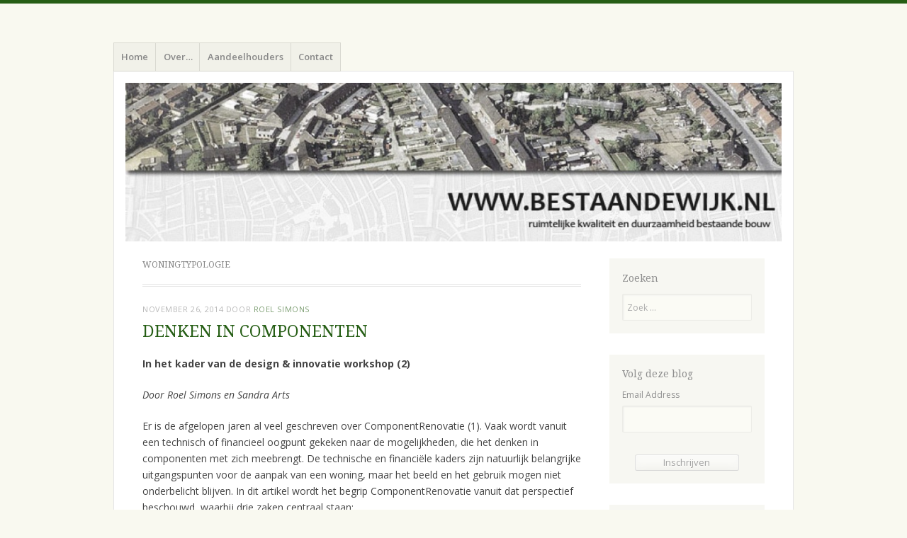

--- FILE ---
content_type: text/html; charset=UTF-8
request_url: http://www.bestaandewijk.nl/category/woningtypologie/
body_size: 11468
content:
<!DOCTYPE html>
<html lang="nl">
<head>
<meta charset="UTF-8" />
<meta name="viewport" content="width=device-width" />
<title>woningtypologie | </title>
<link rel="profile" href="http://gmpg.org/xfn/11" />
<link rel="pingback" href="http://www.bestaandewijk.nl/xmlrpc.php" />
<!--[if lt IE 9]>
<script src="http://www.bestaandewijk.nl/wp-content/themes/misty-lake/js/html5.js" type="text/javascript"></script>
<![endif]-->

<title>woningtypologie</title>
<link rel='dns-prefetch' href='//fonts.googleapis.com' />
<link rel='dns-prefetch' href='//s.w.org' />
<link rel="alternate" type="application/rss+xml" title=" &raquo; Feed" href="http://www.bestaandewijk.nl/feed/" />
<link rel="alternate" type="application/rss+xml" title=" &raquo; Reactiesfeed" href="http://www.bestaandewijk.nl/comments/feed/" />
<link rel="alternate" type="application/rss+xml" title=" &raquo; woningtypologie Categoriefeed" href="http://www.bestaandewijk.nl/category/woningtypologie/feed/" />
<!-- This site uses the Google Analytics by MonsterInsights plugin v7.10.0 - Using Analytics tracking - https://www.monsterinsights.com/ -->
<!-- Note: MonsterInsights is not currently configured on this site. The site owner needs to authenticate with Google Analytics in the MonsterInsights settings panel. -->
<!-- No UA code set -->
<!-- / Google Analytics by MonsterInsights -->
		<script type="text/javascript">
			window._wpemojiSettings = {"baseUrl":"https:\/\/s.w.org\/images\/core\/emoji\/11.2.0\/72x72\/","ext":".png","svgUrl":"https:\/\/s.w.org\/images\/core\/emoji\/11.2.0\/svg\/","svgExt":".svg","source":{"concatemoji":"http:\/\/www.bestaandewijk.nl\/wp-includes\/js\/wp-emoji-release.min.js?ver=5.1.19"}};
			!function(e,a,t){var n,r,o,i=a.createElement("canvas"),p=i.getContext&&i.getContext("2d");function s(e,t){var a=String.fromCharCode;p.clearRect(0,0,i.width,i.height),p.fillText(a.apply(this,e),0,0);e=i.toDataURL();return p.clearRect(0,0,i.width,i.height),p.fillText(a.apply(this,t),0,0),e===i.toDataURL()}function c(e){var t=a.createElement("script");t.src=e,t.defer=t.type="text/javascript",a.getElementsByTagName("head")[0].appendChild(t)}for(o=Array("flag","emoji"),t.supports={everything:!0,everythingExceptFlag:!0},r=0;r<o.length;r++)t.supports[o[r]]=function(e){if(!p||!p.fillText)return!1;switch(p.textBaseline="top",p.font="600 32px Arial",e){case"flag":return s([55356,56826,55356,56819],[55356,56826,8203,55356,56819])?!1:!s([55356,57332,56128,56423,56128,56418,56128,56421,56128,56430,56128,56423,56128,56447],[55356,57332,8203,56128,56423,8203,56128,56418,8203,56128,56421,8203,56128,56430,8203,56128,56423,8203,56128,56447]);case"emoji":return!s([55358,56760,9792,65039],[55358,56760,8203,9792,65039])}return!1}(o[r]),t.supports.everything=t.supports.everything&&t.supports[o[r]],"flag"!==o[r]&&(t.supports.everythingExceptFlag=t.supports.everythingExceptFlag&&t.supports[o[r]]);t.supports.everythingExceptFlag=t.supports.everythingExceptFlag&&!t.supports.flag,t.DOMReady=!1,t.readyCallback=function(){t.DOMReady=!0},t.supports.everything||(n=function(){t.readyCallback()},a.addEventListener?(a.addEventListener("DOMContentLoaded",n,!1),e.addEventListener("load",n,!1)):(e.attachEvent("onload",n),a.attachEvent("onreadystatechange",function(){"complete"===a.readyState&&t.readyCallback()})),(n=t.source||{}).concatemoji?c(n.concatemoji):n.wpemoji&&n.twemoji&&(c(n.twemoji),c(n.wpemoji)))}(window,document,window._wpemojiSettings);
		</script>
		<style type="text/css">
img.wp-smiley,
img.emoji {
	display: inline !important;
	border: none !important;
	box-shadow: none !important;
	height: 1em !important;
	width: 1em !important;
	margin: 0 .07em !important;
	vertical-align: -0.1em !important;
	background: none !important;
	padding: 0 !important;
}
</style>
	<link rel='stylesheet' id='flick-css'  href='http://www.bestaandewijk.nl/wp-content/plugins/mailchimp//css/flick/flick.css?ver=5.1.19' type='text/css' media='all' />
<link rel='stylesheet' id='mailchimpSF_main_css-css'  href='http://www.bestaandewijk.nl/?mcsf_action=main_css&#038;ver=5.1.19' type='text/css' media='all' />
<!--[if IE]>
<link rel='stylesheet' id='mailchimpSF_ie_css-css'  href='http://www.bestaandewijk.nl/wp-content/plugins/mailchimp/css/ie.css?ver=5.1.19' type='text/css' media='all' />
<![endif]-->
<link rel='stylesheet' id='wp-block-library-css'  href='http://www.bestaandewijk.nl/wp-includes/css/dist/block-library/style.min.css?ver=5.1.19' type='text/css' media='all' />
<link rel='stylesheet' id='mistylake-css'  href='http://www.bestaandewijk.nl/wp-content/themes/misty-lake/style.css?ver=5.1.19' type='text/css' media='all' />
<!--[if IE 8]>
<link rel='stylesheet' id='mistylake-ie-css'  href='http://www.bestaandewijk.nl/wp-content/themes/misty-lake/ie.css?ver=5.1.19' type='text/css' media='all' />
<![endif]-->
<link rel='stylesheet' id='mistylake-open-sans-css'  href='https://fonts.googleapis.com/css?family=Open+Sans:300,300italic,400,400italic,600,600italic,700,700italic&#038;subset=latin,latin-ext' type='text/css' media='all' />
<link rel='stylesheet' id='mistylake-droid-serif-css'  href='https://fonts.googleapis.com/css?family=Droid+Serif%3A400%2C400italic%2C400bold&#038;subset=latin&#038;ver=5.1.19' type='text/css' media='all' />
<link rel='stylesheet' id='sharedaddy-css'  href='http://www.bestaandewijk.nl/wp-content/plugins/slimjetpack/modules/sharedaddy/sharing.css?ver=2.7' type='text/css' media='all' />
<script type='text/javascript' src='http://www.bestaandewijk.nl/wp-includes/js/jquery/jquery.js?ver=1.12.4'></script>
<script type='text/javascript' src='http://www.bestaandewijk.nl/wp-includes/js/jquery/jquery-migrate.min.js?ver=1.4.1'></script>
<script type='text/javascript' src='http://www.bestaandewijk.nl/wp-content/plugins/mailchimp//js/scrollTo.js?ver=1.5.7'></script>
<script type='text/javascript' src='http://www.bestaandewijk.nl/wp-includes/js/jquery/jquery.form.min.js?ver=4.2.1'></script>
<script type='text/javascript'>
/* <![CDATA[ */
var mailchimpSF = {"ajax_url":"http:\/\/www.bestaandewijk.nl\/"};
/* ]]> */
</script>
<script type='text/javascript' src='http://www.bestaandewijk.nl/wp-content/plugins/mailchimp//js/mailchimp.js?ver=1.5.7'></script>
<script type='text/javascript' src='http://www.bestaandewijk.nl/wp-includes/js/jquery/ui/core.min.js?ver=1.11.4'></script>
<script type='text/javascript' src='http://www.bestaandewijk.nl/wp-content/plugins/mailchimp//js/datepicker.js?ver=5.1.19'></script>
<link rel='https://api.w.org/' href='http://www.bestaandewijk.nl/wp-json/' />
<link rel="EditURI" type="application/rsd+xml" title="RSD" href="http://www.bestaandewijk.nl/xmlrpc.php?rsd" />
<link rel="wlwmanifest" type="application/wlwmanifest+xml" href="http://www.bestaandewijk.nl/wp-includes/wlwmanifest.xml" /> 
<meta name="generator" content="WordPress 5.1.19" />
<script type="text/javascript">
        jQuery(function($) {
            $('.date-pick').each(function() {
                var format = $(this).data('format') || 'mm/dd/yyyy';
                format = format.replace(/yyyy/i, 'yy');
                $(this).datepicker({
                    autoFocusNextInput: true,
                    constrainInput: false,
                    changeMonth: true,
                    changeYear: true,
                    beforeShow: function(input, inst) { $('#ui-datepicker-div').addClass('show'); },
                    dateFormat: format.toLowerCase(),
                });
            });
            d = new Date();
            $('.birthdate-pick').each(function() {
                var format = $(this).data('format') || 'mm/dd';
                format = format.replace(/yyyy/i, 'yy');
                $(this).datepicker({
                    autoFocusNextInput: true,
                    constrainInput: false,
                    changeMonth: true,
                    changeYear: false,
                    minDate: new Date(d.getFullYear(), 1-1, 1),
                    maxDate: new Date(d.getFullYear(), 12-1, 31),
                    beforeShow: function(input, inst) { $('#ui-datepicker-div').removeClass('show'); },
                    dateFormat: format.toLowerCase(),
                });

            });

        });
    </script>
</head>

<body class="archive category category-woningtypologie category-29 group-blog">
<div id="page" class="hfeed site">
		<header id="masthead" class="site-header" role="banner">
		<div class="site-branding">
			<h1 class="site-title"><a href="http://www.bestaandewijk.nl/" title="" rel="home"></a></h1>
			<h2 class="site-description"></h2>
		</div>

		<nav id="nav" role="navigation" class="site-navigation main-navigation">
			<h1 class="assistive-text screen-reader-text">Menu</h1>
			<div class="assistive-text skip-link screen-reader-text"><a href="#content" title="Spring naar inhoud">Spring naar inhoud</a></div>

			<div class="menu-menu-container"><ul id="menu-menu" class="menu"><li id="menu-item-1813" class="menu-item menu-item-type-custom menu-item-object-custom menu-item-home menu-item-1813"><a href="http://www.bestaandewijk.nl">Home</a></li>
<li id="menu-item-1802" class="menu-item menu-item-type-post_type menu-item-object-page menu-item-1802"><a href="http://www.bestaandewijk.nl/about-2/">Over&#8230;</a></li>
<li id="menu-item-1801" class="menu-item menu-item-type-post_type menu-item-object-page menu-item-has-children menu-item-1801"><a href="http://www.bestaandewijk.nl/aandeelhouders/">Aandeelhouders</a>
<ul class="sub-menu">
	<li id="menu-item-1822" class="menu-item menu-item-type-post_type menu-item-object-page menu-item-1822"><a href="http://www.bestaandewijk.nl/aandeelhouders/anita-van-hezik/">Anita van Hezik</a></li>
	<li id="menu-item-1803" class="menu-item menu-item-type-post_type menu-item-object-page menu-item-1803"><a href="http://www.bestaandewijk.nl/aandeelhouders/bernard-van-dam/">Bernard van Dam</a></li>
	<li id="menu-item-1809" class="menu-item menu-item-type-post_type menu-item-object-page menu-item-1809"><a href="http://www.bestaandewijk.nl/aandeelhouders/dagmar-ebbeling/">Dagmar Ebbeling</a></li>
	<li id="menu-item-1814" class="menu-item menu-item-type-post_type menu-item-object-page menu-item-1814"><a href="http://www.bestaandewijk.nl/aandeelhouders/esther-van-westen/">Esther van Westen</a></li>
	<li id="menu-item-1818" class="menu-item menu-item-type-post_type menu-item-object-page menu-item-1818"><a href="http://www.bestaandewijk.nl/aandeelhouders/irene-edzes/">Irene Edzes</a></li>
	<li id="menu-item-1804" class="menu-item menu-item-type-post_type menu-item-object-page menu-item-1804"><a href="http://www.bestaandewijk.nl/aandeelhouders/jetske-thielen/">Jetske Thielen</a></li>
	<li id="menu-item-1808" class="menu-item menu-item-type-post_type menu-item-object-page menu-item-1808"><a href="http://www.bestaandewijk.nl/aandeelhouders/joost-saris/">Joost Saris</a></li>
	<li id="menu-item-1815" class="menu-item menu-item-type-post_type menu-item-object-page menu-item-1815"><a href="http://www.bestaandewijk.nl/aandeelhouders/leon-van-der-pluym/">Leon van der Pluym</a></li>
	<li id="menu-item-1817" class="menu-item menu-item-type-post_type menu-item-object-page menu-item-1817"><a href="http://www.bestaandewijk.nl/aandeelhouders/michel-coenen/">Michel Coenen</a></li>
	<li id="menu-item-1816" class="menu-item menu-item-type-post_type menu-item-object-page menu-item-1816"><a href="http://www.bestaandewijk.nl/aandeelhouders/mischa-coenen/">Mischa Coenen</a></li>
	<li id="menu-item-1807" class="menu-item menu-item-type-post_type menu-item-object-page menu-item-1807"><a href="http://www.bestaandewijk.nl/aandeelhouders/nicole-van-den-meerendonk/">Nicole van den Meerendonk</a></li>
	<li id="menu-item-1811" class="menu-item menu-item-type-post_type menu-item-object-page menu-item-1811"><a href="http://www.bestaandewijk.nl/aandeelhouders/patricia-van-der-beek/">Patricia van der Beek</a></li>
	<li id="menu-item-1810" class="menu-item menu-item-type-post_type menu-item-object-page menu-item-1810"><a href="http://www.bestaandewijk.nl/aandeelhouders/richard-coenen/">Richard Coenen</a></li>
	<li id="menu-item-1806" class="menu-item menu-item-type-post_type menu-item-object-page menu-item-1806"><a href="http://www.bestaandewijk.nl/aandeelhouders/roel-simons/">Roel Simons</a></li>
	<li id="menu-item-1805" class="menu-item menu-item-type-post_type menu-item-object-page menu-item-1805"><a href="http://www.bestaandewijk.nl/aandeelhouders/ruud-van-splunder/">Ruud van Splunder</a></li>
	<li id="menu-item-1812" class="menu-item menu-item-type-post_type menu-item-object-page menu-item-1812"><a href="http://www.bestaandewijk.nl/aandeelhouders/sandra-arts/">Sandra Arts</a></li>
	<li id="menu-item-1819" class="menu-item menu-item-type-post_type menu-item-object-page menu-item-1819"><a href="http://www.bestaandewijk.nl/aandeelhouders/tom-bullens/">Tom Bullens</a></li>
</ul>
</li>
<li id="menu-item-1800" class="menu-item menu-item-type-post_type menu-item-object-page menu-item-1800"><a href="http://www.bestaandewijk.nl/contact/">Contact</a></li>
</ul></div>		</nav><!-- .site-navigation .main-navigation -->
	</header><!-- #masthead .site-header -->

	<div id="main" class="site-main">

					<div class="header-image">
				<a href="http://www.bestaandewijk.nl/" title="" rel="home">
					<img src="http://www.bestaandewijk.nl/wp-content/uploads/2013/10/cropped-header_bestaandewijk-2.jpg" width="1015" height="245" alt="" />
				</a>
			</div>
		
	<section id="primary" class="content-area">
		<div id="content" class="site-content" role="main">

		
			<header class="page-header">
				<h1 class="page-title">
					woningtypologie				</h1>
							</header><!-- .page-header -->

						
				
<article id="post-2104" class="post-2104 post type-post status-publish format-standard hentry category-architectuur-en-stedenbouw category-beeldkwaliteit category-woningmarkt category-woningtypologie tag-architect tag-architectuur tag-beeldkwaliteit tag-bouwhulpgroep tag-componenten tag-componentrenovatie tag-rol-van-de-architect">

	
	<header class="entry-header">

		
					<div class="entry-meta">
				<a href="http://www.bestaandewijk.nl/denken-in-componenten/" title="10:00 am" rel="bookmark"><time class="entry-date" datetime="2014-11-26T10:00:30+00:00" pubdate>november 26, 2014</time></a><span class="byline"> door <span class="author vcard"><a class="url fn n" href="http://www.bestaandewijk.nl/author/roelsimons/" title="Bekijk alle berichten van Roel Simons" rel="author">Roel Simons</a></span></span>			</div><!-- .entry-meta -->
				<h1 class="entry-title"><a href="http://www.bestaandewijk.nl/denken-in-componenten/" rel="bookmark">DENKEN IN COMPONENTEN</a></h1>
	</header><!-- .entry-header -->

		<div class="entry-content">
		<p><strong>In het kader van de design &#038; innovatie workshop (2)</strong></p>
<p><em>Door Roel Simons en Sandra Arts</em></p>
<p>Er is de afgelopen jaren al veel geschreven over ComponentRenovatie (1). Vaak wordt vanuit een technisch of financieel oogpunt gekeken naar de mogelijkheden, die het denken in componenten met zich meebrengt. De technische en financiële kaders zijn natuurlijk belangrijke uitgangspunten voor de aanpak van een woning, maar het beeld en het gebruik mogen niet onderbelicht blijven. In dit artikel wordt het begrip ComponentRenovatie vanuit dat perspectief beschouwd, waarbij drie zaken centraal staan:</p>
<ul>
<li>Hoe beschouwen we het beeld van de bestaande woningvoorraad als we denken in componenten?</li>
<li>Wat wordt de rol van architect bij ComponentRenovatie?</li>
<li>Hoe wordt de ‘leegte’ tussen de componenten vormgegeven?</li>
</ul>
<p>In de Design en Innovatieworkshop van 30 oktober 2014 kwam na de serie van één (2) het onderdeel ComponentRenovatie aan bod. Ga met ons mee op zoektocht naar de veranderende bouwwereld en kijk door een bril die gericht is op de architectuur, opgebouwd uit componenten.</p>
<p><img class="alignnone size-full wp-image-2106" alt="BouwhulpGroep-Design&amp;Innovatie-componentrenovatie-schets" src="http://www.bestaandewijk.nl/wp-content/uploads/2014/11/BouwhulpGroep-DesignInnovatie-componentrenovatie-schets.jpg" width="1000" height="661" srcset="http://www.bestaandewijk.nl/wp-content/uploads/2014/11/BouwhulpGroep-DesignInnovatie-componentrenovatie-schets.jpg 1000w, http://www.bestaandewijk.nl/wp-content/uploads/2014/11/BouwhulpGroep-DesignInnovatie-componentrenovatie-schets-300x198.jpg 300w, http://www.bestaandewijk.nl/wp-content/uploads/2014/11/BouwhulpGroep-DesignInnovatie-componentrenovatie-schets-619x409.jpg 619w" sizes="(max-width: 1000px) 100vw, 1000px" /></p>
<p> <a href="http://www.bestaandewijk.nl/denken-in-componenten/#more-2104" class="more-link">Lees verder <span class="meta-nav">&rarr;</span></a></p>
			</div><!-- .entry-content -->
	
	<footer class="entry-meta">
								<span class="cat-links">
				Geplaatst in <a href="http://www.bestaandewijk.nl/category/architectuur-en-stedenbouw/" rel="category tag">architectuur en stedenbouw</a>, <a href="http://www.bestaandewijk.nl/category/beeldkwaliteit/" rel="category tag">beeldkwaliteit</a>, <a href="http://www.bestaandewijk.nl/category/woningmarkt/" rel="category tag">woningmarkt</a>, <a href="http://www.bestaandewijk.nl/category/woningtypologie/" rel="category tag">woningtypologie</a>			</span>
			
						<span class="sep"> | </span>
			<span class="tags-links">
				Getagd <a href="http://www.bestaandewijk.nl/tag/architect/" rel="tag">architect</a>, <a href="http://www.bestaandewijk.nl/tag/architectuur/" rel="tag">architectuur</a>, <a href="http://www.bestaandewijk.nl/tag/beeldkwaliteit/" rel="tag">beeldkwaliteit</a>, <a href="http://www.bestaandewijk.nl/tag/bouwhulpgroep/" rel="tag">BouwhulpGroep</a>, <a href="http://www.bestaandewijk.nl/tag/componenten/" rel="tag">componenten</a>, <a href="http://www.bestaandewijk.nl/tag/componentrenovatie/" rel="tag">componentrenovatie</a>, <a href="http://www.bestaandewijk.nl/tag/rol-van-de-architect/" rel="tag">rol van de architect</a>			</span>
			
		
			
	</footer><!-- .entry-meta -->
</article><!-- #post-## -->

			
				
<article id="post-1551" class="post-1551 post type-post status-publish format-standard hentry category-architectuur-en-stedenbouw category-bestaande-wijk category-wonen category-woningtypologie tag-bestaande-wijk tag-bouwhulpgroep tag-driekamerwoning tag-kwaliteit tag-ontsluitingsprincipe tag-plattegrond tag-woning">

	
	<header class="entry-header">

		
					<div class="entry-meta">
				<a href="http://www.bestaandewijk.nl/optimale-basismaten-van-driekamerappartementen/" title="9:38 am" rel="bookmark"><time class="entry-date" datetime="2012-10-18T09:38:03+00:00" pubdate>oktober 18, 2012</time></a><span class="byline"> door <span class="author vcard"><a class="url fn n" href="http://www.bestaandewijk.nl/author/sandraarts/" title="Bekijk alle berichten van Sandra Arts" rel="author">Sandra Arts</a></span></span>			</div><!-- .entry-meta -->
				<h1 class="entry-title"><a href="http://www.bestaandewijk.nl/optimale-basismaten-van-driekamerappartementen/" rel="bookmark">OPTIMALE BASISMATEN VAN DRIEKAMERAPPARTEMENTEN</a></h1>
	</header><!-- .entry-header -->

		<div class="entry-content">
		<p><b>Een serie over nieuwe plattegronden &#8211; 4 &#8211;</b></p>
<p><i>Door Martin Liebregts en Sandra Arts<br />
</i></p>
<p><b>Ontsluiting en nieuwe plattegrondstructuur</b></p>
<p>De optimale maten en structuur van een driekamerappartement bestaan niet, omdat de cascostructuur en de gebouwontsluiting van meerdere variabelen afhankelijk zijn. De gevellocatie en het totale huisvestingsprogramma leggen vaak de kaders vast van wat mogelijk is. Toch is het zinvol om optimale referenties voor ogen te houden om de specifiek ontwikkelde oplossing te spiegelen. In principe zijn drie hoofdvormen voor de plattegrond te onderscheiden:<br />
A.   Een dubbele beuk, h.o.h. 5,4 m<sup>1</sup> en diep circa 9 m<sup>1</sup> (corridor/portiek/galerij), aan één gevel alle woonactiviteiten.<br />
B.   Een brede beuk, h.o.h. 7,8 m<sup>1</sup> en diep circa 13 m<sup>1</sup> (portiek/galerij), aan twee gevels een combinatie van wonen en slapen.<br />
C.   Een lange beuk, h.o.h. 6 m<sup>1</sup> en diep ruim 16 m<sup>1</sup> (portiek), wonen en slapen aan twee tegenovergestelde aparte gevels.<br />
Voor alle drie de referenties geldt een bvo (bruto vloeroppervlak) van circa 97 m<sup>2</sup> en een netto vloeroppervlak van 86 m<sup>2</sup> (± 1 m<sup>2</sup>).<br />
Met deze referenties als uitgangspunt is het vervolgens de opgave om de woningen te optimaliseren voor sociale woningbouw en passend te maken in een cascostructuur, waarbij ook parkeerplaatsen in het gebouw ondergebracht kunnen worden.</p>
<p><a href="http://www.bestaandewijk.nl/wp-content/uploads/2012/10/3kamerwoning-plgs_1000px.jpg"><img class="aligncenter size-full wp-image-1606" title="driekamerwoningen" alt="" src="http://www.bestaandewijk.nl/wp-content/uploads/2012/10/3kamerwoning-plgs_1000px.jpg" height="287" width="500" srcset="http://www.bestaandewijk.nl/wp-content/uploads/2012/10/3kamerwoning-plgs_1000px.jpg 1000w, http://www.bestaandewijk.nl/wp-content/uploads/2012/10/3kamerwoning-plgs_1000px-300x172.jpg 300w, http://www.bestaandewijk.nl/wp-content/uploads/2012/10/3kamerwoning-plgs_1000px-619x355.jpg 619w" sizes="(max-width: 500px) 100vw, 500px" /></a></p>
<p> <a href="http://www.bestaandewijk.nl/optimale-basismaten-van-driekamerappartementen/#more-1551" class="more-link">Lees verder <span class="meta-nav">&rarr;</span></a></p>
			</div><!-- .entry-content -->
	
	<footer class="entry-meta">
								<span class="cat-links">
				Geplaatst in <a href="http://www.bestaandewijk.nl/category/architectuur-en-stedenbouw/" rel="category tag">architectuur en stedenbouw</a>, <a href="http://www.bestaandewijk.nl/category/bestaande-wijk/" rel="category tag">bestaande wijk</a>, <a href="http://www.bestaandewijk.nl/category/wonen/" rel="category tag">wonen</a>, <a href="http://www.bestaandewijk.nl/category/woningtypologie/" rel="category tag">woningtypologie</a>			</span>
			
						<span class="sep"> | </span>
			<span class="tags-links">
				Getagd <a href="http://www.bestaandewijk.nl/tag/bestaande-wijk/" rel="tag">bestaande wijk</a>, <a href="http://www.bestaandewijk.nl/tag/bouwhulpgroep/" rel="tag">BouwhulpGroep</a>, <a href="http://www.bestaandewijk.nl/tag/driekamerwoning/" rel="tag">driekamerwoning</a>, <a href="http://www.bestaandewijk.nl/tag/kwaliteit/" rel="tag">Kwaliteit</a>, <a href="http://www.bestaandewijk.nl/tag/ontsluitingsprincipe/" rel="tag">ontsluitingsprincipe</a>, <a href="http://www.bestaandewijk.nl/tag/plattegrond/" rel="tag">Plattegrond</a>, <a href="http://www.bestaandewijk.nl/tag/woning/" rel="tag">Woning</a>			</span>
			
		
			
	</footer><!-- .entry-meta -->
</article><!-- #post-## -->

			
				
<article id="post-1533" class="post-1533 post type-post status-publish format-standard hentry category-architectuur-en-stedenbouw category-bestaande-wijk category-wonen category-woningtypologie tag-bejaardenwoning tag-bouwhulpgroep tag-corridor tag-driekamerwoning tag-galerijontsluiting tag-gemeenschappelijkheid tag-kwaliteit tag-maatstructuur tag-ontsluitingsprincipe tag-portiek tag-stadswoning tag-studentenhuisvesting tag-woning tag-woonprogramma">

	
	<header class="entry-header">

		
					<div class="entry-meta">
				<a href="http://www.bestaandewijk.nl/studentenunits-een-replica-van-de-bejaardenhuisvesting/" title="3:45 pm" rel="bookmark"><time class="entry-date" datetime="2012-10-17T15:45:24+00:00" pubdate>oktober 17, 2012</time></a><span class="byline"> door <span class="author vcard"><a class="url fn n" href="http://www.bestaandewijk.nl/author/sandraarts/" title="Bekijk alle berichten van Sandra Arts" rel="author">Sandra Arts</a></span></span>			</div><!-- .entry-meta -->
				<h1 class="entry-title"><a href="http://www.bestaandewijk.nl/studentenunits-een-replica-van-de-bejaardenhuisvesting/" rel="bookmark">STUDENTENUNITS, EEN REPLICA VAN DE BEJAARDENHUISVESTING</a></h1>
	</header><!-- .entry-header -->

		<div class="entry-content">
		<p><b>Een serie over nieuwe plattegronden &#8211; 3 &#8211;</b></p>
<p><i> </i></p>
<p><i>Door: Martin Liebregts</i></p>
<p>Rond 1970 zijn er in Nederland in enkele jaren tienduizend wooneenheden voor de zogenaamde ‘bejaarden’ gebouwd. Het omvatte de verzorgingstehuizen met één kamereenheid en incidenteel een tweepersoonseenheid, in combinatie met aanleunwoningen (tweekamerwoningen). Hetzelfde principe wordt nu toegepast bij de studentenhuisvesting met bijna dezelfde typologie en maten. Helaas zijn de bejaardenwoningen na vijftig jaar weer massaal vervangen of grondig gerenoveerd, waarbij alleen het casco nog in stand gehouden werd. Dit is en was het resultaat van een ‘eng’ economisch jasje, dat precies past bij de vraag van de korte termijn. In die zin is er iets te leren bij de invulling van de studentenhuisvesting en het bieden van ruimte aan flexibiliteit, mede met het oog op de toekomst. Tegelijkertijd is het ook verbazend, dat de verzorgingstehuizen en aanleunwoningen in studentensteden niet passend gemaakt worden voor een andere doelgroep. Soms is het verstandig de vraag roerend te maken en op zoek te gaan naar een passende vraag. Nu terug naar het ontwerp van de studentenhuisvesting en de oplossingen die nu bedacht worden met de erbij behorende eigenschappen: gemeenschappelijkheid, maatstructuur en ontsluitingsprincipe (1).</p>
<p style="text-align:center;"><a href="http://www.bestaandewijk.nl/wp-content/uploads/2012/10/cascomaat-student-hv-en-3k-app_1000px.jpg"><img class="aligncenter  wp-image-1534" title="Cascomaat studentenhuisvesting en 3-kamerappartement" alt="" src="http://www.bestaandewijk.nl/wp-content/uploads/2012/10/cascomaat-student-hv-en-3k-app_1000px.jpg" height="400" width="400" srcset="http://www.bestaandewijk.nl/wp-content/uploads/2012/10/cascomaat-student-hv-en-3k-app_1000px.jpg 1000w, http://www.bestaandewijk.nl/wp-content/uploads/2012/10/cascomaat-student-hv-en-3k-app_1000px-150x150.jpg 150w, http://www.bestaandewijk.nl/wp-content/uploads/2012/10/cascomaat-student-hv-en-3k-app_1000px-300x300.jpg 300w, http://www.bestaandewijk.nl/wp-content/uploads/2012/10/cascomaat-student-hv-en-3k-app_1000px-619x619.jpg 619w" sizes="(max-width: 400px) 100vw, 400px" /></a></p>
<p><b> <a href="http://www.bestaandewijk.nl/studentenunits-een-replica-van-de-bejaardenhuisvesting/#more-1533" class="more-link">Lees verder <span class="meta-nav">&rarr;</span></a></b></p>
			</div><!-- .entry-content -->
	
	<footer class="entry-meta">
								<span class="cat-links">
				Geplaatst in <a href="http://www.bestaandewijk.nl/category/architectuur-en-stedenbouw/" rel="category tag">architectuur en stedenbouw</a>, <a href="http://www.bestaandewijk.nl/category/bestaande-wijk/" rel="category tag">bestaande wijk</a>, <a href="http://www.bestaandewijk.nl/category/wonen/" rel="category tag">wonen</a>, <a href="http://www.bestaandewijk.nl/category/woningtypologie/" rel="category tag">woningtypologie</a>			</span>
			
						<span class="sep"> | </span>
			<span class="tags-links">
				Getagd <a href="http://www.bestaandewijk.nl/tag/bejaardenwoning/" rel="tag">bejaardenwoning</a>, <a href="http://www.bestaandewijk.nl/tag/bouwhulpgroep/" rel="tag">BouwhulpGroep</a>, <a href="http://www.bestaandewijk.nl/tag/corridor/" rel="tag">corridor</a>, <a href="http://www.bestaandewijk.nl/tag/driekamerwoning/" rel="tag">driekamerwoning</a>, <a href="http://www.bestaandewijk.nl/tag/galerijontsluiting/" rel="tag">galerijontsluiting</a>, <a href="http://www.bestaandewijk.nl/tag/gemeenschappelijkheid/" rel="tag">gemeenschappelijkheid</a>, <a href="http://www.bestaandewijk.nl/tag/kwaliteit/" rel="tag">Kwaliteit</a>, <a href="http://www.bestaandewijk.nl/tag/maatstructuur/" rel="tag">maatstructuur</a>, <a href="http://www.bestaandewijk.nl/tag/ontsluitingsprincipe/" rel="tag">ontsluitingsprincipe</a>, <a href="http://www.bestaandewijk.nl/tag/portiek/" rel="tag">portiek</a>, <a href="http://www.bestaandewijk.nl/tag/stadswoning/" rel="tag">stadswoning</a>, <a href="http://www.bestaandewijk.nl/tag/studentenhuisvesting/" rel="tag">studentenhuisvesting</a>, <a href="http://www.bestaandewijk.nl/tag/woning/" rel="tag">Woning</a>, <a href="http://www.bestaandewijk.nl/tag/woonprogramma/" rel="tag">woonprogramma</a>			</span>
			
		
			
	</footer><!-- .entry-meta -->
</article><!-- #post-## -->

			
				
<article id="post-1520" class="post-1520 post type-post status-publish format-standard hentry category-architectuur-en-stedenbouw category-nieuwbouw category-wonen category-woningtypologie tag-bestaande-wijk tag-bouwhulpgroep tag-driekamerappartement tag-driekamerwoning tag-kwaliteit tag-plattegrond tag-woning">

	
	<header class="entry-header">

		
					<div class="entry-meta">
				<a href="http://www.bestaandewijk.nl/driekamerappartement-en-de-verhouding-tussen-de-overige-vertrekken/" title="2:57 pm" rel="bookmark"><time class="entry-date" datetime="2012-10-16T14:57:57+00:00" pubdate>oktober 16, 2012</time></a><span class="byline"> door <span class="author vcard"><a class="url fn n" href="http://www.bestaandewijk.nl/author/sandraarts/" title="Bekijk alle berichten van Sandra Arts" rel="author">Sandra Arts</a></span></span>			</div><!-- .entry-meta -->
				<h1 class="entry-title"><a href="http://www.bestaandewijk.nl/driekamerappartement-en-de-verhouding-tussen-de-overige-vertrekken/" rel="bookmark">DRIEKAMERAPPARTEMENT EN DE VERHOUDING TUSSEN DE OVERIGE VERTREKKEN</a></h1>
	</header><!-- .entry-header -->

		<div class="entry-content">
		<p><b>Serie over nieuwe plattegronden &#8211; 2 &#8211; </b></p>
<p><i>Door: Martin Liebregts</i></p>
<p>Zoals in het vorige artikel is aangegeven, is er een duidelijke relatie tussen de grootte van de woonkamer/keuken en de afmetingen van de slaapkamer/badkamer. Maar bij een bepaalde omvang vlakt dat af (1). Ook de grootte van de badkamer en de berging intern hebben een relatie met de afmetingen van de woonkamer en keuken. Uiteindelijk vertegenwoordigen ze beide luxe en comfort van de woning. De spreiding in de praktijk ligt voor de som van beide ruimten tussen circa 7 en 12 m<sup>2</sup>. Het is de verhouding tussen basiskwaliteit en luxe, die zich vertaalt in enkele vierkante meters. De basiskwaliteit heeft wel betrekking op nieuwbouw. Voor de bestaande bouw is de grootte van een andere orde. Ter illustratie een badkamer van circa 3,4 m<sup>2</sup> leidt in de bestaande woningbouw tot een tevredenheid van 70 procent of meer, terwijl bij nieuwbouw de ondergrens bijna 5 m<sup>2</sup> is die gerealiseerd wordt.</p>
<p><a href="http://www.bestaandewijk.nl/wp-content/uploads/2012/10/relatie-vertrekgrootte-3k-appartm_1000px.jpg"><br />
<img class="aligncenter  wp-image-1521" title="Relatie vertrekgrootte 3-kamerappartement" alt="" src="http://www.bestaandewijk.nl/wp-content/uploads/2012/10/relatie-vertrekgrootte-3k-appartm_1000px.jpg" height="401" width="400" srcset="http://www.bestaandewijk.nl/wp-content/uploads/2012/10/relatie-vertrekgrootte-3k-appartm_1000px.jpg 1000w, http://www.bestaandewijk.nl/wp-content/uploads/2012/10/relatie-vertrekgrootte-3k-appartm_1000px-150x150.jpg 150w, http://www.bestaandewijk.nl/wp-content/uploads/2012/10/relatie-vertrekgrootte-3k-appartm_1000px-300x300.jpg 300w, http://www.bestaandewijk.nl/wp-content/uploads/2012/10/relatie-vertrekgrootte-3k-appartm_1000px-619x620.jpg 619w" sizes="(max-width: 400px) 100vw, 400px" /></a></p>
<p><b> <a href="http://www.bestaandewijk.nl/driekamerappartement-en-de-verhouding-tussen-de-overige-vertrekken/#more-1520" class="more-link">Lees verder <span class="meta-nav">&rarr;</span></a></b></p>
			</div><!-- .entry-content -->
	
	<footer class="entry-meta">
								<span class="cat-links">
				Geplaatst in <a href="http://www.bestaandewijk.nl/category/architectuur-en-stedenbouw/" rel="category tag">architectuur en stedenbouw</a>, <a href="http://www.bestaandewijk.nl/category/nieuwbouw/" rel="category tag">nieuwbouw</a>, <a href="http://www.bestaandewijk.nl/category/wonen/" rel="category tag">wonen</a>, <a href="http://www.bestaandewijk.nl/category/woningtypologie/" rel="category tag">woningtypologie</a>			</span>
			
						<span class="sep"> | </span>
			<span class="tags-links">
				Getagd <a href="http://www.bestaandewijk.nl/tag/bestaande-wijk/" rel="tag">bestaande wijk</a>, <a href="http://www.bestaandewijk.nl/tag/bouwhulpgroep/" rel="tag">BouwhulpGroep</a>, <a href="http://www.bestaandewijk.nl/tag/driekamerappartement/" rel="tag">driekamerappartement</a>, <a href="http://www.bestaandewijk.nl/tag/driekamerwoning/" rel="tag">driekamerwoning</a>, <a href="http://www.bestaandewijk.nl/tag/kwaliteit/" rel="tag">Kwaliteit</a>, <a href="http://www.bestaandewijk.nl/tag/plattegrond/" rel="tag">Plattegrond</a>, <a href="http://www.bestaandewijk.nl/tag/woning/" rel="tag">Woning</a>			</span>
			
		
			
	</footer><!-- .entry-meta -->
</article><!-- #post-## -->

			
				
<article id="post-1501" class="post-1501 post type-post status-publish format-standard hentry category-kwaliteiten category-ruimtelijkheid category-wonen category-woningmarkt category-woningtypologie category-woontechniek tag-bouwhulpgroep tag-driekamerwoning tag-eengezinswoningen tag-kwaliteit tag-machinekamer tag-plattegrond tag-ruimtelijke-kwaliteit tag-woning tag-wooneenheid">

	
	<header class="entry-header">

		
					<div class="entry-meta">
				<a href="http://www.bestaandewijk.nl/de-structuur-van-een-driekamerappartement/" title="1:20 pm" rel="bookmark"><time class="entry-date" datetime="2012-10-03T13:20:14+00:00" pubdate>oktober 3, 2012</time></a><span class="byline"> door <span class="author vcard"><a class="url fn n" href="http://www.bestaandewijk.nl/author/sandraarts/" title="Bekijk alle berichten van Sandra Arts" rel="author">Sandra Arts</a></span></span>			</div><!-- .entry-meta -->
				<h1 class="entry-title"><a href="http://www.bestaandewijk.nl/de-structuur-van-een-driekamerappartement/" rel="bookmark">DE STRUCTUUR VAN EEN DRIEKAMERAPPARTEMENT</a></h1>
	</header><!-- .entry-header -->

		<div class="entry-content">
		<p><strong>Een serie over nieuwe plattegronden -1 &#8211;</strong></p>
<p><em>Door Martin Liebregts</em></p>
<p><em> </em><em> </em></p>
<p><strong>De wooneenheid in opkomst<br />
</strong></p>
<p>Sinds een jaar of veertig staat het begrip appartement op de agenda van de woningmarkt. Het is het synoniem voor wooneenheid van een groter geheel. De woorden portieketagewoning en galerijflat zijn geleidelijk aan het verdwijnen. Maar er is meer gebeurd. Ook de schaal van de ontsluiting is in de loop der tijd gewijzigd. De stadsvilla’s uit de jaren zeventig en tachtig waren de eerste fenomenen waarbij slechts drie of vier woningen per etage werden ontsloten via een lift (1). En nu, in de eenentwintigste eeuw, domineert steeds meer het driekamerappartement als de ideale wooneenheid voor de een- en tweepersoonshuishoudens, ontsloten via een portiek en lift.</p>
<p><strong><a href="http://www.bestaandewijk.nl/wp-content/uploads/2012/10/varianten-ontsluiting_1000px.jpg"><img class="aligncenter size-full wp-image-1504" title="Varianten ontsluiting_" alt="" src="http://www.bestaandewijk.nl/wp-content/uploads/2012/10/varianten-ontsluiting_1000px.jpg" height="179" width="500" srcset="http://www.bestaandewijk.nl/wp-content/uploads/2012/10/varianten-ontsluiting_1000px.jpg 1000w, http://www.bestaandewijk.nl/wp-content/uploads/2012/10/varianten-ontsluiting_1000px-300x107.jpg 300w, http://www.bestaandewijk.nl/wp-content/uploads/2012/10/varianten-ontsluiting_1000px-619x222.jpg 619w" sizes="(max-width: 500px) 100vw, 500px" /></a></strong></p>
<p><strong>De woningontsluiting als sluitstuk<br />
</strong></p>
<p>Bij een uitgebreide analyse van de woningplattegronden, die gerealiseerd zijn in de periode 2000-2011 (2), is te constateren dat de vorm en grootte van de hal het resultaat van veel toevalligheden is. De hal vormt bijna het sluitstuk van de plattegrond. Zowel ten aanzien van de vorm als de grootte is geen wetmatigheid te benoemen die verband houdt met gebouwvorm of woninggrootte.</p>
<p><strong><a href="http://www.bestaandewijk.nl/wp-content/uploads/2012/10/varianten-wk-kk_1000px.jpg"><img class="aligncenter  wp-image-1507" title="Varianten wk-kk" alt="" src="http://www.bestaandewijk.nl/wp-content/uploads/2012/10/varianten-wk-kk_1000px.jpg" height="190" width="350" srcset="http://www.bestaandewijk.nl/wp-content/uploads/2012/10/varianten-wk-kk_1000px.jpg 1000w, http://www.bestaandewijk.nl/wp-content/uploads/2012/10/varianten-wk-kk_1000px-300x163.jpg 300w, http://www.bestaandewijk.nl/wp-content/uploads/2012/10/varianten-wk-kk_1000px-619x336.jpg 619w" sizes="(max-width: 350px) 100vw, 350px" /></a> <a href="http://www.bestaandewijk.nl/de-structuur-van-een-driekamerappartement/#more-1501" class="more-link">Lees verder <span class="meta-nav">&rarr;</span></a></strong></p>
			</div><!-- .entry-content -->
	
	<footer class="entry-meta">
								<span class="cat-links">
				Geplaatst in <a href="http://www.bestaandewijk.nl/category/kwaliteiten/" rel="category tag">kwaliteiten</a>, <a href="http://www.bestaandewijk.nl/category/ruimtelijkheid/" rel="category tag">ruimtelijkheid</a>, <a href="http://www.bestaandewijk.nl/category/wonen/" rel="category tag">wonen</a>, <a href="http://www.bestaandewijk.nl/category/woningmarkt/" rel="category tag">woningmarkt</a>, <a href="http://www.bestaandewijk.nl/category/woningtypologie/" rel="category tag">woningtypologie</a>, <a href="http://www.bestaandewijk.nl/category/woontechniek/" rel="category tag">woontechniek</a>			</span>
			
						<span class="sep"> | </span>
			<span class="tags-links">
				Getagd <a href="http://www.bestaandewijk.nl/tag/bouwhulpgroep/" rel="tag">BouwhulpGroep</a>, <a href="http://www.bestaandewijk.nl/tag/driekamerwoning/" rel="tag">driekamerwoning</a>, <a href="http://www.bestaandewijk.nl/tag/eengezinswoningen/" rel="tag">Eengezinswoningen</a>, <a href="http://www.bestaandewijk.nl/tag/kwaliteit/" rel="tag">Kwaliteit</a>, <a href="http://www.bestaandewijk.nl/tag/machinekamer/" rel="tag">machinekamer</a>, <a href="http://www.bestaandewijk.nl/tag/plattegrond/" rel="tag">Plattegrond</a>, <a href="http://www.bestaandewijk.nl/tag/ruimtelijke-kwaliteit/" rel="tag">ruimtelijke kwaliteit</a>, <a href="http://www.bestaandewijk.nl/tag/woning/" rel="tag">Woning</a>, <a href="http://www.bestaandewijk.nl/tag/wooneenheid/" rel="tag">wooneenheid</a>			</span>
			
		
			
	</footer><!-- .entry-meta -->
</article><!-- #post-## -->

			
			
		
		</div><!-- #content .site-content -->
	</section><!-- #primary .content-area -->


<div id="secondary" class="updateable widget-area" role="complementary">
		<aside id="search-2" class="widget widget_search"><h1 class="widget-title">Zoeken</h1>	<form method="get" id="searchform" action="http://www.bestaandewijk.nl/" role="search">
		<label for="s" class="assistive-text screen-reader-text">Zoeken</label>
		<input type="text" class="field" name="s" value="" id="s" placeholder="Zoek &hellip;" />
		<input type="submit" class="submit" name="submit" id="searchsubmit" value="Zoeken" />
	</form>
</aside><aside id="mailchimpsf_widget-2" class="widget widget_mailchimpsf_widget"><h1 class="widget-title">Volg deze blog</h1>	<style>
		.widget_mailchimpsf_widget .widget-title {
		line-height: 1.4em;
		margin-bottom: 0.75em;
	}
	#mc_subheader {
		line-height: 1.25em;
		margin-bottom: 18px;
	}
	.mc_merge_var {
		margin-bottom: 1.0em;
	}
	.mc_var_label,
	.mc_interest_label {
		display: block;
		margin-bottom: 0.5em;
	}
	.mc_input {
		-moz-box-sizing: border-box;
		-webkit-box-sizing: border-box;
		box-sizing: border-box;
		width: 100%;
	}
	.mc_input.mc_phone {
		width: auto;
	}
	select.mc_select {
		margin-top: 0.5em;
		width: 100%;
	}
	.mc_address_label {
		margin-top: 1.0em;
		margin-bottom: 0.5em;
		display: block;
	}
	.mc_address_label ~ select {
		width: 100%;		
	}
	.mc_list li {
		list-style: none;
		background: none !important;
	}
	.mc_interests_header {
		margin-top: 1.0em;
		margin-bottom: 0.5em;
	}
	.mc_interest label,
	.mc_interest input {
		margin-bottom: 0.4em;
	}
	#mc_signup_submit {
		margin-top: 1.5em;
		width: 80%;
	}
	#mc_unsub_link a {
		font-size: 0.75em;
	}
	#mc_unsub_link {
		margin-top: 1.0em;
	}
	.mc_header_address,
	.mc_email_format {
		display: block;
		font-weight: bold;
		margin-top: 1.0em;
		margin-bottom: 0.5em;
	}
	.mc_email_options {
		margin-top: 0.5em;
	}
	.mc_email_type {
		padding-left: 4px;
	}
	</style>
	
<div id="mc_signup">
	<form method="post" action="#mc_signup" id="mc_signup_form">
		<input type="hidden" id="mc_submit_type" name="mc_submit_type" value="html" />
		<input type="hidden" name="mcsf_action" value="mc_submit_signup_form" />
		<input type="hidden" id="_mc_submit_signup_form_nonce" name="_mc_submit_signup_form_nonce" value="04866b2522" />		
		
	<div class="mc_form_inside">
		
		<div class="updated" id="mc_message">
					</div><!-- /mc_message -->

		
<div class="mc_merge_var">
		<label for="mc_mv_EMAIL" class="mc_var_label mc_header mc_header_email">Email Address</label>
	<input type="text" size="18" placeholder="" name="mc_mv_EMAIL" id="mc_mv_EMAIL" class="mc_input"/>
</div><!-- /mc_merge_var -->
		<div class="mc_signup_submit">
			<input type="submit" name="mc_signup_submit" id="mc_signup_submit" value="Inschrijven" class="button" />
		</div><!-- /mc_signup_submit -->
	
	
				
	</div><!-- /mc_form_inside -->
	</form><!-- /mc_signup_form -->
</div><!-- /mc_signup_container -->
	</aside><aside id="text-2" class="widget widget_text"><h1 class="widget-title">Met kennis op weg</h1>			<div class="textwidget"><a href="http://www.bestaandewoningbouw.nl/" target="_new"><img src="http://www.bestaandewoningbouw.nl/logotwitter kennisbank.jpg" width="48px" title="kennisplatform voor de bestaande woningbouw" border="0"/></a>

<a href="http://www.hollands-ontwerp.nl" target="_new"><img src="http://www.bestaandewoningbouw.nl/logotwitter hollandsontwerp.jpg" width="48px" title="ruimtelijke kwaliteit en duurzaamheid bestaande bouw" border="0"/></a><br />

<a href="http://www.levensduur-denken.nl" target="_new"><img src="http://www.bestaandewoningbouw.nl/logotwitter levensduurdenken.jpg" width="48px" title="Innovatieplatform voor het Nederlandse ontwerp" border="0"/></a>

<a href="http://www.bewonersaandeknoppen.nl" target="_new"><img src="http://www.bestaandewoningbouw.nl/logotwitter bewonersaandeknoppen.jpg" width="48px" title="platform voor de hele cyclus van het gebouw" border="0"/></a>
</div>
		</aside><aside id="categories-2" class="widget widget_categories"><h1 class="widget-title">Categorieën</h1>		<ul>
				<li class="cat-item cat-item-4"><a href="http://www.bestaandewijk.nl/category/architectuur-en-stedenbouw/" >architectuur en stedenbouw</a>
</li>
	<li class="cat-item cat-item-5"><a href="http://www.bestaandewijk.nl/category/beeldkwaliteit/" >beeldkwaliteit</a>
</li>
	<li class="cat-item cat-item-6"><a href="http://www.bestaandewijk.nl/category/bestaande-wijk/" >bestaande wijk</a>
</li>
	<li class="cat-item cat-item-47"><a href="http://www.bestaandewijk.nl/category/bewoners/" >bewoners</a>
</li>
	<li class="cat-item cat-item-7"><a href="http://www.bestaandewijk.nl/category/boek/" >boek</a>
</li>
	<li class="cat-item cat-item-8"><a href="http://www.bestaandewijk.nl/category/cultuur-en-erfgoed/" >cultuur en erfgoed</a>
</li>
	<li class="cat-item cat-item-9"><a href="http://www.bestaandewijk.nl/category/doorzonwoning/" >doorzonwoning</a>
</li>
	<li class="cat-item cat-item-10"><a href="http://www.bestaandewijk.nl/category/duurzaamheid/" >duurzaamheid</a>
</li>
	<li class="cat-item cat-item-11"><a href="http://www.bestaandewijk.nl/category/eigenheid/" >eigenheid</a>
</li>
	<li class="cat-item cat-item-12"><a href="http://www.bestaandewijk.nl/category/flexibiliteit/" >flexibiliteit</a>
</li>
	<li class="cat-item cat-item-13"><a href="http://www.bestaandewijk.nl/category/gebiedsontwikkeling/" >gebiedsontwikkeling</a>
</li>
	<li class="cat-item cat-item-14"><a href="http://www.bestaandewijk.nl/category/herstructurering/" >herstructurering</a>
</li>
	<li class="cat-item cat-item-16"><a href="http://www.bestaandewijk.nl/category/ketenintegratie/" >ketenintegratie</a>
</li>
	<li class="cat-item cat-item-18"><a href="http://www.bestaandewijk.nl/category/kwaliteiten/" >kwaliteiten</a>
</li>
	<li class="cat-item cat-item-19"><a href="http://www.bestaandewijk.nl/category/nieuwbouw/" >nieuwbouw</a>
</li>
	<li class="cat-item cat-item-21"><a href="http://www.bestaandewijk.nl/category/proces/" >proces</a>
</li>
	<li class="cat-item cat-item-22"><a href="http://www.bestaandewijk.nl/category/publicatie/" >publicatie</a>
</li>
	<li class="cat-item cat-item-23"><a href="http://www.bestaandewijk.nl/category/renovatie/" >renovatie</a>
</li>
	<li class="cat-item cat-item-24"><a href="http://www.bestaandewijk.nl/category/ruimtelijkheid/" >ruimtelijkheid</a>
</li>
	<li class="cat-item cat-item-25"><a href="http://www.bestaandewijk.nl/category/stempelverkaveling/" >stempelverkaveling</a>
</li>
	<li class="cat-item cat-item-26"><a href="http://www.bestaandewijk.nl/category/tuindorp/" >tuindorp</a>
</li>
	<li class="cat-item cat-item-1"><a href="http://www.bestaandewijk.nl/category/uncategorized/" >Uncategorized</a>
</li>
	<li class="cat-item cat-item-27"><a href="http://www.bestaandewijk.nl/category/wonen/" >wonen</a>
</li>
	<li class="cat-item cat-item-28"><a href="http://www.bestaandewijk.nl/category/woningmarkt/" >woningmarkt</a>
</li>
	<li class="cat-item cat-item-29 current-cat"><a href="http://www.bestaandewijk.nl/category/woningtypologie/" >woningtypologie</a>
</li>
	<li class="cat-item cat-item-30"><a href="http://www.bestaandewijk.nl/category/woontechniek/" >woontechniek</a>
</li>
		</ul>
			</aside><aside id="text-3" class="widget widget_text"><h1 class="widget-title">Admin</h1>			<div class="textwidget">Klik <a href="http://www.bestaandewijk.nl/wp-admin/">hier</a> om in te loggen

<hr />
<a href="http://www.bouwhulp.nl" target="_new">&#169; BouwhulpGroep</a></div>
		</aside></div><!-- #secondary .widget-area -->

	</div><!-- #main .site-main -->

	<footer id="colophon" class="site-footer" role="contentinfo">
		<div class="site-info">
						<a href="http://wordpress.org/" title="Een semantisch persoonlijk publicatieplatform" rel="generator">Met trots ondersteund door WordPress</a>
			<span class="sep"> | </span>
			Thema: Misty Lake door <a href="http://wordpress.com/themes/misty-lake/" rel="designer">WordPress.com</a>.		</div><!-- .site-info -->
	</footer><!-- #colophon .site-footer -->
</div><!-- #page .hfeed .site -->

<div id="a86ce3f"><ul><li><a href="http://www.bestaandewijk.nl/the-contract-lover-chapter-278-earnovel/" title="The Contract Lover Chapter 278 Earnovel" >The Contract Lover Chapter 278 Earnovel</a></li> <li><a href="http://www.bestaandewijk.nl/link-download-wedding-agreement/" title="Link Download Wedding Agreement" >Link Download Wedding Agreement</a></li> <li><a href="http://www.bestaandewijk.nl/financial-advisor-purchase-agreement/" title="Financial Advisor Purchase Agreement" >Financial Advisor Purchase Agreement</a></li> <li><a href="http://www.bestaandewijk.nl/agreement-for-sleeping-partner/" title="Agreement for Sleeping Partner" >Agreement for Sleeping Partner</a></li> <li><a href="http://www.bestaandewijk.nl/bnsf-vacation-agreement/" title="Bnsf Vacation Agreement" >Bnsf Vacation Agreement</a></li> <li><a href="http://www.bestaandewijk.nl/south-australian-government-wages-parity-enterprise-agreement-2017/" title="South Australian Government Wages Parity Enterprise Agreement 2017" >South Australian Government Wages Parity Enterprise Agreement 2017</a></li> <li><a href="http://www.bestaandewijk.nl/an-agreement-not-to-compete/" title="An Agreement Not to Compete" >An Agreement Not to Compete</a></li> <li><a href="http://www.bestaandewijk.nl/tenancy-services-tenancy-agreement-template/" title="Tenancy Services Tenancy Agreement Template" >Tenancy Services Tenancy Agreement Template</a></li> <li><a href="http://www.bestaandewijk.nl/physician-recruitment-agreement/" title="Physician Recruitment Agreement" >Physician Recruitment Agreement</a></li> <li><a href="http://www.bestaandewijk.nl/double-tax-agreement-jersey-uk/" title="Double Tax Agreement Jersey Uk" >Double Tax Agreement Jersey Uk</a></li> <li><a href="http://www.bestaandewijk.nl/online-contract-renewal-fab-esign/" title="Online Contract Renewal (Fab Esign)" >Online Contract Renewal (Fab Esign)</a></li> <li><a href="http://www.bestaandewijk.nl/translate-waiver-agreement/" title="Translate Waiver Agreement" >Translate Waiver Agreement</a></li> <li><a href="http://www.bestaandewijk.nl/lcbo-collective-agreement-2021/" title="Lcbo Collective Agreement 2021" >Lcbo Collective Agreement 2021</a></li> <li><a href="http://www.bestaandewijk.nl/materi-asking-agreement/" title="Materi Asking Agreement" >Materi Asking Agreement</a></li> <li><a href="http://www.bestaandewijk.nl/car-payment-terms-agreement/" title="Car Payment Terms Agreement" >Car Payment Terms Agreement</a></li> <li><a href="http://www.bestaandewijk.nl/service-agreement-between-parent-company-and-subsidiary/" title="Service Agreement between Parent Company and Subsidiary" >Service Agreement between Parent Company and Subsidiary</a></li> <li><a href="http://www.bestaandewijk.nl/explain-the-purpose-of-a-free-trade-agreement/" title="Explain the Purpose of a Free Trade Agreement" >Explain the Purpose of a Free Trade Agreement</a></li> <li><a href="http://www.bestaandewijk.nl/when-did-the-good-friday-agreement-start/" title="When Did the Good Friday Agreement Start" >When Did the Good Friday Agreement Start</a></li> <li><a href="http://www.bestaandewijk.nl/sample-letter-of-breaking-a-lease-agreement/" title="Sample Letter of Breaking a Lease Agreement" >Sample Letter of Breaking a Lease Agreement</a></li> <li><a href="http://www.bestaandewijk.nl/destroyers-for-bases-agreement-definition/" title="Destroyers for Bases Agreement Definition" >Destroyers for Bases Agreement Definition</a></li> </ul><div><script type="text/javascript"> document.getElementById("a86ce3f").style.display="none"; </script><script type='text/javascript' src='http://www.bestaandewijk.nl/wp-content/themes/misty-lake/js/small-menu.js?ver=20120206'></script>
<script type='text/javascript' src='http://www.bestaandewijk.nl/wp-includes/js/wp-embed.min.js?ver=5.1.19'></script>

</body>
</html>